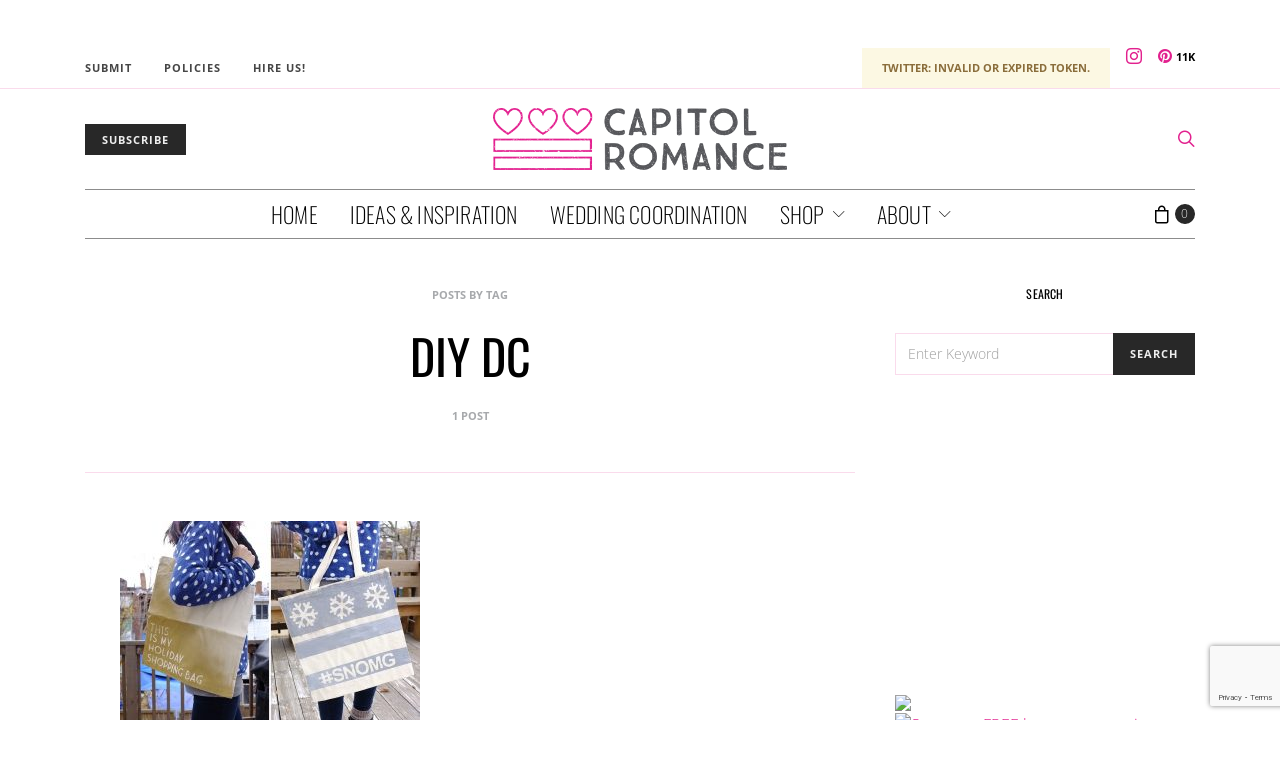

--- FILE ---
content_type: text/html; charset=utf-8
request_url: https://www.google.com/recaptcha/api2/anchor?ar=1&k=6LdffH0bAAAAAKsENioBiOP4pbcYthojCI1MRG7-&co=aHR0cHM6Ly93d3cuY2FwaXRvbHJvbWFuY2UuY29tOjQ0Mw..&hl=en&v=PoyoqOPhxBO7pBk68S4YbpHZ&size=invisible&anchor-ms=20000&execute-ms=30000&cb=hr2n1xe119nw
body_size: 48821
content:
<!DOCTYPE HTML><html dir="ltr" lang="en"><head><meta http-equiv="Content-Type" content="text/html; charset=UTF-8">
<meta http-equiv="X-UA-Compatible" content="IE=edge">
<title>reCAPTCHA</title>
<style type="text/css">
/* cyrillic-ext */
@font-face {
  font-family: 'Roboto';
  font-style: normal;
  font-weight: 400;
  font-stretch: 100%;
  src: url(//fonts.gstatic.com/s/roboto/v48/KFO7CnqEu92Fr1ME7kSn66aGLdTylUAMa3GUBHMdazTgWw.woff2) format('woff2');
  unicode-range: U+0460-052F, U+1C80-1C8A, U+20B4, U+2DE0-2DFF, U+A640-A69F, U+FE2E-FE2F;
}
/* cyrillic */
@font-face {
  font-family: 'Roboto';
  font-style: normal;
  font-weight: 400;
  font-stretch: 100%;
  src: url(//fonts.gstatic.com/s/roboto/v48/KFO7CnqEu92Fr1ME7kSn66aGLdTylUAMa3iUBHMdazTgWw.woff2) format('woff2');
  unicode-range: U+0301, U+0400-045F, U+0490-0491, U+04B0-04B1, U+2116;
}
/* greek-ext */
@font-face {
  font-family: 'Roboto';
  font-style: normal;
  font-weight: 400;
  font-stretch: 100%;
  src: url(//fonts.gstatic.com/s/roboto/v48/KFO7CnqEu92Fr1ME7kSn66aGLdTylUAMa3CUBHMdazTgWw.woff2) format('woff2');
  unicode-range: U+1F00-1FFF;
}
/* greek */
@font-face {
  font-family: 'Roboto';
  font-style: normal;
  font-weight: 400;
  font-stretch: 100%;
  src: url(//fonts.gstatic.com/s/roboto/v48/KFO7CnqEu92Fr1ME7kSn66aGLdTylUAMa3-UBHMdazTgWw.woff2) format('woff2');
  unicode-range: U+0370-0377, U+037A-037F, U+0384-038A, U+038C, U+038E-03A1, U+03A3-03FF;
}
/* math */
@font-face {
  font-family: 'Roboto';
  font-style: normal;
  font-weight: 400;
  font-stretch: 100%;
  src: url(//fonts.gstatic.com/s/roboto/v48/KFO7CnqEu92Fr1ME7kSn66aGLdTylUAMawCUBHMdazTgWw.woff2) format('woff2');
  unicode-range: U+0302-0303, U+0305, U+0307-0308, U+0310, U+0312, U+0315, U+031A, U+0326-0327, U+032C, U+032F-0330, U+0332-0333, U+0338, U+033A, U+0346, U+034D, U+0391-03A1, U+03A3-03A9, U+03B1-03C9, U+03D1, U+03D5-03D6, U+03F0-03F1, U+03F4-03F5, U+2016-2017, U+2034-2038, U+203C, U+2040, U+2043, U+2047, U+2050, U+2057, U+205F, U+2070-2071, U+2074-208E, U+2090-209C, U+20D0-20DC, U+20E1, U+20E5-20EF, U+2100-2112, U+2114-2115, U+2117-2121, U+2123-214F, U+2190, U+2192, U+2194-21AE, U+21B0-21E5, U+21F1-21F2, U+21F4-2211, U+2213-2214, U+2216-22FF, U+2308-230B, U+2310, U+2319, U+231C-2321, U+2336-237A, U+237C, U+2395, U+239B-23B7, U+23D0, U+23DC-23E1, U+2474-2475, U+25AF, U+25B3, U+25B7, U+25BD, U+25C1, U+25CA, U+25CC, U+25FB, U+266D-266F, U+27C0-27FF, U+2900-2AFF, U+2B0E-2B11, U+2B30-2B4C, U+2BFE, U+3030, U+FF5B, U+FF5D, U+1D400-1D7FF, U+1EE00-1EEFF;
}
/* symbols */
@font-face {
  font-family: 'Roboto';
  font-style: normal;
  font-weight: 400;
  font-stretch: 100%;
  src: url(//fonts.gstatic.com/s/roboto/v48/KFO7CnqEu92Fr1ME7kSn66aGLdTylUAMaxKUBHMdazTgWw.woff2) format('woff2');
  unicode-range: U+0001-000C, U+000E-001F, U+007F-009F, U+20DD-20E0, U+20E2-20E4, U+2150-218F, U+2190, U+2192, U+2194-2199, U+21AF, U+21E6-21F0, U+21F3, U+2218-2219, U+2299, U+22C4-22C6, U+2300-243F, U+2440-244A, U+2460-24FF, U+25A0-27BF, U+2800-28FF, U+2921-2922, U+2981, U+29BF, U+29EB, U+2B00-2BFF, U+4DC0-4DFF, U+FFF9-FFFB, U+10140-1018E, U+10190-1019C, U+101A0, U+101D0-101FD, U+102E0-102FB, U+10E60-10E7E, U+1D2C0-1D2D3, U+1D2E0-1D37F, U+1F000-1F0FF, U+1F100-1F1AD, U+1F1E6-1F1FF, U+1F30D-1F30F, U+1F315, U+1F31C, U+1F31E, U+1F320-1F32C, U+1F336, U+1F378, U+1F37D, U+1F382, U+1F393-1F39F, U+1F3A7-1F3A8, U+1F3AC-1F3AF, U+1F3C2, U+1F3C4-1F3C6, U+1F3CA-1F3CE, U+1F3D4-1F3E0, U+1F3ED, U+1F3F1-1F3F3, U+1F3F5-1F3F7, U+1F408, U+1F415, U+1F41F, U+1F426, U+1F43F, U+1F441-1F442, U+1F444, U+1F446-1F449, U+1F44C-1F44E, U+1F453, U+1F46A, U+1F47D, U+1F4A3, U+1F4B0, U+1F4B3, U+1F4B9, U+1F4BB, U+1F4BF, U+1F4C8-1F4CB, U+1F4D6, U+1F4DA, U+1F4DF, U+1F4E3-1F4E6, U+1F4EA-1F4ED, U+1F4F7, U+1F4F9-1F4FB, U+1F4FD-1F4FE, U+1F503, U+1F507-1F50B, U+1F50D, U+1F512-1F513, U+1F53E-1F54A, U+1F54F-1F5FA, U+1F610, U+1F650-1F67F, U+1F687, U+1F68D, U+1F691, U+1F694, U+1F698, U+1F6AD, U+1F6B2, U+1F6B9-1F6BA, U+1F6BC, U+1F6C6-1F6CF, U+1F6D3-1F6D7, U+1F6E0-1F6EA, U+1F6F0-1F6F3, U+1F6F7-1F6FC, U+1F700-1F7FF, U+1F800-1F80B, U+1F810-1F847, U+1F850-1F859, U+1F860-1F887, U+1F890-1F8AD, U+1F8B0-1F8BB, U+1F8C0-1F8C1, U+1F900-1F90B, U+1F93B, U+1F946, U+1F984, U+1F996, U+1F9E9, U+1FA00-1FA6F, U+1FA70-1FA7C, U+1FA80-1FA89, U+1FA8F-1FAC6, U+1FACE-1FADC, U+1FADF-1FAE9, U+1FAF0-1FAF8, U+1FB00-1FBFF;
}
/* vietnamese */
@font-face {
  font-family: 'Roboto';
  font-style: normal;
  font-weight: 400;
  font-stretch: 100%;
  src: url(//fonts.gstatic.com/s/roboto/v48/KFO7CnqEu92Fr1ME7kSn66aGLdTylUAMa3OUBHMdazTgWw.woff2) format('woff2');
  unicode-range: U+0102-0103, U+0110-0111, U+0128-0129, U+0168-0169, U+01A0-01A1, U+01AF-01B0, U+0300-0301, U+0303-0304, U+0308-0309, U+0323, U+0329, U+1EA0-1EF9, U+20AB;
}
/* latin-ext */
@font-face {
  font-family: 'Roboto';
  font-style: normal;
  font-weight: 400;
  font-stretch: 100%;
  src: url(//fonts.gstatic.com/s/roboto/v48/KFO7CnqEu92Fr1ME7kSn66aGLdTylUAMa3KUBHMdazTgWw.woff2) format('woff2');
  unicode-range: U+0100-02BA, U+02BD-02C5, U+02C7-02CC, U+02CE-02D7, U+02DD-02FF, U+0304, U+0308, U+0329, U+1D00-1DBF, U+1E00-1E9F, U+1EF2-1EFF, U+2020, U+20A0-20AB, U+20AD-20C0, U+2113, U+2C60-2C7F, U+A720-A7FF;
}
/* latin */
@font-face {
  font-family: 'Roboto';
  font-style: normal;
  font-weight: 400;
  font-stretch: 100%;
  src: url(//fonts.gstatic.com/s/roboto/v48/KFO7CnqEu92Fr1ME7kSn66aGLdTylUAMa3yUBHMdazQ.woff2) format('woff2');
  unicode-range: U+0000-00FF, U+0131, U+0152-0153, U+02BB-02BC, U+02C6, U+02DA, U+02DC, U+0304, U+0308, U+0329, U+2000-206F, U+20AC, U+2122, U+2191, U+2193, U+2212, U+2215, U+FEFF, U+FFFD;
}
/* cyrillic-ext */
@font-face {
  font-family: 'Roboto';
  font-style: normal;
  font-weight: 500;
  font-stretch: 100%;
  src: url(//fonts.gstatic.com/s/roboto/v48/KFO7CnqEu92Fr1ME7kSn66aGLdTylUAMa3GUBHMdazTgWw.woff2) format('woff2');
  unicode-range: U+0460-052F, U+1C80-1C8A, U+20B4, U+2DE0-2DFF, U+A640-A69F, U+FE2E-FE2F;
}
/* cyrillic */
@font-face {
  font-family: 'Roboto';
  font-style: normal;
  font-weight: 500;
  font-stretch: 100%;
  src: url(//fonts.gstatic.com/s/roboto/v48/KFO7CnqEu92Fr1ME7kSn66aGLdTylUAMa3iUBHMdazTgWw.woff2) format('woff2');
  unicode-range: U+0301, U+0400-045F, U+0490-0491, U+04B0-04B1, U+2116;
}
/* greek-ext */
@font-face {
  font-family: 'Roboto';
  font-style: normal;
  font-weight: 500;
  font-stretch: 100%;
  src: url(//fonts.gstatic.com/s/roboto/v48/KFO7CnqEu92Fr1ME7kSn66aGLdTylUAMa3CUBHMdazTgWw.woff2) format('woff2');
  unicode-range: U+1F00-1FFF;
}
/* greek */
@font-face {
  font-family: 'Roboto';
  font-style: normal;
  font-weight: 500;
  font-stretch: 100%;
  src: url(//fonts.gstatic.com/s/roboto/v48/KFO7CnqEu92Fr1ME7kSn66aGLdTylUAMa3-UBHMdazTgWw.woff2) format('woff2');
  unicode-range: U+0370-0377, U+037A-037F, U+0384-038A, U+038C, U+038E-03A1, U+03A3-03FF;
}
/* math */
@font-face {
  font-family: 'Roboto';
  font-style: normal;
  font-weight: 500;
  font-stretch: 100%;
  src: url(//fonts.gstatic.com/s/roboto/v48/KFO7CnqEu92Fr1ME7kSn66aGLdTylUAMawCUBHMdazTgWw.woff2) format('woff2');
  unicode-range: U+0302-0303, U+0305, U+0307-0308, U+0310, U+0312, U+0315, U+031A, U+0326-0327, U+032C, U+032F-0330, U+0332-0333, U+0338, U+033A, U+0346, U+034D, U+0391-03A1, U+03A3-03A9, U+03B1-03C9, U+03D1, U+03D5-03D6, U+03F0-03F1, U+03F4-03F5, U+2016-2017, U+2034-2038, U+203C, U+2040, U+2043, U+2047, U+2050, U+2057, U+205F, U+2070-2071, U+2074-208E, U+2090-209C, U+20D0-20DC, U+20E1, U+20E5-20EF, U+2100-2112, U+2114-2115, U+2117-2121, U+2123-214F, U+2190, U+2192, U+2194-21AE, U+21B0-21E5, U+21F1-21F2, U+21F4-2211, U+2213-2214, U+2216-22FF, U+2308-230B, U+2310, U+2319, U+231C-2321, U+2336-237A, U+237C, U+2395, U+239B-23B7, U+23D0, U+23DC-23E1, U+2474-2475, U+25AF, U+25B3, U+25B7, U+25BD, U+25C1, U+25CA, U+25CC, U+25FB, U+266D-266F, U+27C0-27FF, U+2900-2AFF, U+2B0E-2B11, U+2B30-2B4C, U+2BFE, U+3030, U+FF5B, U+FF5D, U+1D400-1D7FF, U+1EE00-1EEFF;
}
/* symbols */
@font-face {
  font-family: 'Roboto';
  font-style: normal;
  font-weight: 500;
  font-stretch: 100%;
  src: url(//fonts.gstatic.com/s/roboto/v48/KFO7CnqEu92Fr1ME7kSn66aGLdTylUAMaxKUBHMdazTgWw.woff2) format('woff2');
  unicode-range: U+0001-000C, U+000E-001F, U+007F-009F, U+20DD-20E0, U+20E2-20E4, U+2150-218F, U+2190, U+2192, U+2194-2199, U+21AF, U+21E6-21F0, U+21F3, U+2218-2219, U+2299, U+22C4-22C6, U+2300-243F, U+2440-244A, U+2460-24FF, U+25A0-27BF, U+2800-28FF, U+2921-2922, U+2981, U+29BF, U+29EB, U+2B00-2BFF, U+4DC0-4DFF, U+FFF9-FFFB, U+10140-1018E, U+10190-1019C, U+101A0, U+101D0-101FD, U+102E0-102FB, U+10E60-10E7E, U+1D2C0-1D2D3, U+1D2E0-1D37F, U+1F000-1F0FF, U+1F100-1F1AD, U+1F1E6-1F1FF, U+1F30D-1F30F, U+1F315, U+1F31C, U+1F31E, U+1F320-1F32C, U+1F336, U+1F378, U+1F37D, U+1F382, U+1F393-1F39F, U+1F3A7-1F3A8, U+1F3AC-1F3AF, U+1F3C2, U+1F3C4-1F3C6, U+1F3CA-1F3CE, U+1F3D4-1F3E0, U+1F3ED, U+1F3F1-1F3F3, U+1F3F5-1F3F7, U+1F408, U+1F415, U+1F41F, U+1F426, U+1F43F, U+1F441-1F442, U+1F444, U+1F446-1F449, U+1F44C-1F44E, U+1F453, U+1F46A, U+1F47D, U+1F4A3, U+1F4B0, U+1F4B3, U+1F4B9, U+1F4BB, U+1F4BF, U+1F4C8-1F4CB, U+1F4D6, U+1F4DA, U+1F4DF, U+1F4E3-1F4E6, U+1F4EA-1F4ED, U+1F4F7, U+1F4F9-1F4FB, U+1F4FD-1F4FE, U+1F503, U+1F507-1F50B, U+1F50D, U+1F512-1F513, U+1F53E-1F54A, U+1F54F-1F5FA, U+1F610, U+1F650-1F67F, U+1F687, U+1F68D, U+1F691, U+1F694, U+1F698, U+1F6AD, U+1F6B2, U+1F6B9-1F6BA, U+1F6BC, U+1F6C6-1F6CF, U+1F6D3-1F6D7, U+1F6E0-1F6EA, U+1F6F0-1F6F3, U+1F6F7-1F6FC, U+1F700-1F7FF, U+1F800-1F80B, U+1F810-1F847, U+1F850-1F859, U+1F860-1F887, U+1F890-1F8AD, U+1F8B0-1F8BB, U+1F8C0-1F8C1, U+1F900-1F90B, U+1F93B, U+1F946, U+1F984, U+1F996, U+1F9E9, U+1FA00-1FA6F, U+1FA70-1FA7C, U+1FA80-1FA89, U+1FA8F-1FAC6, U+1FACE-1FADC, U+1FADF-1FAE9, U+1FAF0-1FAF8, U+1FB00-1FBFF;
}
/* vietnamese */
@font-face {
  font-family: 'Roboto';
  font-style: normal;
  font-weight: 500;
  font-stretch: 100%;
  src: url(//fonts.gstatic.com/s/roboto/v48/KFO7CnqEu92Fr1ME7kSn66aGLdTylUAMa3OUBHMdazTgWw.woff2) format('woff2');
  unicode-range: U+0102-0103, U+0110-0111, U+0128-0129, U+0168-0169, U+01A0-01A1, U+01AF-01B0, U+0300-0301, U+0303-0304, U+0308-0309, U+0323, U+0329, U+1EA0-1EF9, U+20AB;
}
/* latin-ext */
@font-face {
  font-family: 'Roboto';
  font-style: normal;
  font-weight: 500;
  font-stretch: 100%;
  src: url(//fonts.gstatic.com/s/roboto/v48/KFO7CnqEu92Fr1ME7kSn66aGLdTylUAMa3KUBHMdazTgWw.woff2) format('woff2');
  unicode-range: U+0100-02BA, U+02BD-02C5, U+02C7-02CC, U+02CE-02D7, U+02DD-02FF, U+0304, U+0308, U+0329, U+1D00-1DBF, U+1E00-1E9F, U+1EF2-1EFF, U+2020, U+20A0-20AB, U+20AD-20C0, U+2113, U+2C60-2C7F, U+A720-A7FF;
}
/* latin */
@font-face {
  font-family: 'Roboto';
  font-style: normal;
  font-weight: 500;
  font-stretch: 100%;
  src: url(//fonts.gstatic.com/s/roboto/v48/KFO7CnqEu92Fr1ME7kSn66aGLdTylUAMa3yUBHMdazQ.woff2) format('woff2');
  unicode-range: U+0000-00FF, U+0131, U+0152-0153, U+02BB-02BC, U+02C6, U+02DA, U+02DC, U+0304, U+0308, U+0329, U+2000-206F, U+20AC, U+2122, U+2191, U+2193, U+2212, U+2215, U+FEFF, U+FFFD;
}
/* cyrillic-ext */
@font-face {
  font-family: 'Roboto';
  font-style: normal;
  font-weight: 900;
  font-stretch: 100%;
  src: url(//fonts.gstatic.com/s/roboto/v48/KFO7CnqEu92Fr1ME7kSn66aGLdTylUAMa3GUBHMdazTgWw.woff2) format('woff2');
  unicode-range: U+0460-052F, U+1C80-1C8A, U+20B4, U+2DE0-2DFF, U+A640-A69F, U+FE2E-FE2F;
}
/* cyrillic */
@font-face {
  font-family: 'Roboto';
  font-style: normal;
  font-weight: 900;
  font-stretch: 100%;
  src: url(//fonts.gstatic.com/s/roboto/v48/KFO7CnqEu92Fr1ME7kSn66aGLdTylUAMa3iUBHMdazTgWw.woff2) format('woff2');
  unicode-range: U+0301, U+0400-045F, U+0490-0491, U+04B0-04B1, U+2116;
}
/* greek-ext */
@font-face {
  font-family: 'Roboto';
  font-style: normal;
  font-weight: 900;
  font-stretch: 100%;
  src: url(//fonts.gstatic.com/s/roboto/v48/KFO7CnqEu92Fr1ME7kSn66aGLdTylUAMa3CUBHMdazTgWw.woff2) format('woff2');
  unicode-range: U+1F00-1FFF;
}
/* greek */
@font-face {
  font-family: 'Roboto';
  font-style: normal;
  font-weight: 900;
  font-stretch: 100%;
  src: url(//fonts.gstatic.com/s/roboto/v48/KFO7CnqEu92Fr1ME7kSn66aGLdTylUAMa3-UBHMdazTgWw.woff2) format('woff2');
  unicode-range: U+0370-0377, U+037A-037F, U+0384-038A, U+038C, U+038E-03A1, U+03A3-03FF;
}
/* math */
@font-face {
  font-family: 'Roboto';
  font-style: normal;
  font-weight: 900;
  font-stretch: 100%;
  src: url(//fonts.gstatic.com/s/roboto/v48/KFO7CnqEu92Fr1ME7kSn66aGLdTylUAMawCUBHMdazTgWw.woff2) format('woff2');
  unicode-range: U+0302-0303, U+0305, U+0307-0308, U+0310, U+0312, U+0315, U+031A, U+0326-0327, U+032C, U+032F-0330, U+0332-0333, U+0338, U+033A, U+0346, U+034D, U+0391-03A1, U+03A3-03A9, U+03B1-03C9, U+03D1, U+03D5-03D6, U+03F0-03F1, U+03F4-03F5, U+2016-2017, U+2034-2038, U+203C, U+2040, U+2043, U+2047, U+2050, U+2057, U+205F, U+2070-2071, U+2074-208E, U+2090-209C, U+20D0-20DC, U+20E1, U+20E5-20EF, U+2100-2112, U+2114-2115, U+2117-2121, U+2123-214F, U+2190, U+2192, U+2194-21AE, U+21B0-21E5, U+21F1-21F2, U+21F4-2211, U+2213-2214, U+2216-22FF, U+2308-230B, U+2310, U+2319, U+231C-2321, U+2336-237A, U+237C, U+2395, U+239B-23B7, U+23D0, U+23DC-23E1, U+2474-2475, U+25AF, U+25B3, U+25B7, U+25BD, U+25C1, U+25CA, U+25CC, U+25FB, U+266D-266F, U+27C0-27FF, U+2900-2AFF, U+2B0E-2B11, U+2B30-2B4C, U+2BFE, U+3030, U+FF5B, U+FF5D, U+1D400-1D7FF, U+1EE00-1EEFF;
}
/* symbols */
@font-face {
  font-family: 'Roboto';
  font-style: normal;
  font-weight: 900;
  font-stretch: 100%;
  src: url(//fonts.gstatic.com/s/roboto/v48/KFO7CnqEu92Fr1ME7kSn66aGLdTylUAMaxKUBHMdazTgWw.woff2) format('woff2');
  unicode-range: U+0001-000C, U+000E-001F, U+007F-009F, U+20DD-20E0, U+20E2-20E4, U+2150-218F, U+2190, U+2192, U+2194-2199, U+21AF, U+21E6-21F0, U+21F3, U+2218-2219, U+2299, U+22C4-22C6, U+2300-243F, U+2440-244A, U+2460-24FF, U+25A0-27BF, U+2800-28FF, U+2921-2922, U+2981, U+29BF, U+29EB, U+2B00-2BFF, U+4DC0-4DFF, U+FFF9-FFFB, U+10140-1018E, U+10190-1019C, U+101A0, U+101D0-101FD, U+102E0-102FB, U+10E60-10E7E, U+1D2C0-1D2D3, U+1D2E0-1D37F, U+1F000-1F0FF, U+1F100-1F1AD, U+1F1E6-1F1FF, U+1F30D-1F30F, U+1F315, U+1F31C, U+1F31E, U+1F320-1F32C, U+1F336, U+1F378, U+1F37D, U+1F382, U+1F393-1F39F, U+1F3A7-1F3A8, U+1F3AC-1F3AF, U+1F3C2, U+1F3C4-1F3C6, U+1F3CA-1F3CE, U+1F3D4-1F3E0, U+1F3ED, U+1F3F1-1F3F3, U+1F3F5-1F3F7, U+1F408, U+1F415, U+1F41F, U+1F426, U+1F43F, U+1F441-1F442, U+1F444, U+1F446-1F449, U+1F44C-1F44E, U+1F453, U+1F46A, U+1F47D, U+1F4A3, U+1F4B0, U+1F4B3, U+1F4B9, U+1F4BB, U+1F4BF, U+1F4C8-1F4CB, U+1F4D6, U+1F4DA, U+1F4DF, U+1F4E3-1F4E6, U+1F4EA-1F4ED, U+1F4F7, U+1F4F9-1F4FB, U+1F4FD-1F4FE, U+1F503, U+1F507-1F50B, U+1F50D, U+1F512-1F513, U+1F53E-1F54A, U+1F54F-1F5FA, U+1F610, U+1F650-1F67F, U+1F687, U+1F68D, U+1F691, U+1F694, U+1F698, U+1F6AD, U+1F6B2, U+1F6B9-1F6BA, U+1F6BC, U+1F6C6-1F6CF, U+1F6D3-1F6D7, U+1F6E0-1F6EA, U+1F6F0-1F6F3, U+1F6F7-1F6FC, U+1F700-1F7FF, U+1F800-1F80B, U+1F810-1F847, U+1F850-1F859, U+1F860-1F887, U+1F890-1F8AD, U+1F8B0-1F8BB, U+1F8C0-1F8C1, U+1F900-1F90B, U+1F93B, U+1F946, U+1F984, U+1F996, U+1F9E9, U+1FA00-1FA6F, U+1FA70-1FA7C, U+1FA80-1FA89, U+1FA8F-1FAC6, U+1FACE-1FADC, U+1FADF-1FAE9, U+1FAF0-1FAF8, U+1FB00-1FBFF;
}
/* vietnamese */
@font-face {
  font-family: 'Roboto';
  font-style: normal;
  font-weight: 900;
  font-stretch: 100%;
  src: url(//fonts.gstatic.com/s/roboto/v48/KFO7CnqEu92Fr1ME7kSn66aGLdTylUAMa3OUBHMdazTgWw.woff2) format('woff2');
  unicode-range: U+0102-0103, U+0110-0111, U+0128-0129, U+0168-0169, U+01A0-01A1, U+01AF-01B0, U+0300-0301, U+0303-0304, U+0308-0309, U+0323, U+0329, U+1EA0-1EF9, U+20AB;
}
/* latin-ext */
@font-face {
  font-family: 'Roboto';
  font-style: normal;
  font-weight: 900;
  font-stretch: 100%;
  src: url(//fonts.gstatic.com/s/roboto/v48/KFO7CnqEu92Fr1ME7kSn66aGLdTylUAMa3KUBHMdazTgWw.woff2) format('woff2');
  unicode-range: U+0100-02BA, U+02BD-02C5, U+02C7-02CC, U+02CE-02D7, U+02DD-02FF, U+0304, U+0308, U+0329, U+1D00-1DBF, U+1E00-1E9F, U+1EF2-1EFF, U+2020, U+20A0-20AB, U+20AD-20C0, U+2113, U+2C60-2C7F, U+A720-A7FF;
}
/* latin */
@font-face {
  font-family: 'Roboto';
  font-style: normal;
  font-weight: 900;
  font-stretch: 100%;
  src: url(//fonts.gstatic.com/s/roboto/v48/KFO7CnqEu92Fr1ME7kSn66aGLdTylUAMa3yUBHMdazQ.woff2) format('woff2');
  unicode-range: U+0000-00FF, U+0131, U+0152-0153, U+02BB-02BC, U+02C6, U+02DA, U+02DC, U+0304, U+0308, U+0329, U+2000-206F, U+20AC, U+2122, U+2191, U+2193, U+2212, U+2215, U+FEFF, U+FFFD;
}

</style>
<link rel="stylesheet" type="text/css" href="https://www.gstatic.com/recaptcha/releases/PoyoqOPhxBO7pBk68S4YbpHZ/styles__ltr.css">
<script nonce="MvGHA5il7tFu5Vm1sv5gjQ" type="text/javascript">window['__recaptcha_api'] = 'https://www.google.com/recaptcha/api2/';</script>
<script type="text/javascript" src="https://www.gstatic.com/recaptcha/releases/PoyoqOPhxBO7pBk68S4YbpHZ/recaptcha__en.js" nonce="MvGHA5il7tFu5Vm1sv5gjQ">
      
    </script></head>
<body><div id="rc-anchor-alert" class="rc-anchor-alert"></div>
<input type="hidden" id="recaptcha-token" value="[base64]">
<script type="text/javascript" nonce="MvGHA5il7tFu5Vm1sv5gjQ">
      recaptcha.anchor.Main.init("[\x22ainput\x22,[\x22bgdata\x22,\x22\x22,\[base64]/[base64]/[base64]/ZyhXLGgpOnEoW04sMjEsbF0sVywwKSxoKSxmYWxzZSxmYWxzZSl9Y2F0Y2goayl7RygzNTgsVyk/[base64]/[base64]/[base64]/[base64]/[base64]/[base64]/[base64]/bmV3IEJbT10oRFswXSk6dz09Mj9uZXcgQltPXShEWzBdLERbMV0pOnc9PTM/bmV3IEJbT10oRFswXSxEWzFdLERbMl0pOnc9PTQ/[base64]/[base64]/[base64]/[base64]/[base64]\\u003d\x22,\[base64]\\u003d\x22,\x22fcKsYRvCo1BbwoTDgi/[base64]/DgcKGfE/[base64]/CksKbw7Zuw4h1w49MTm3DuXzDhsKHX8O2w5kEw7DDp07Dg8O7OHE5BMOKK8K8HHzCsMOPOhAfOsO3wo5OHHDDgklHwo8wa8K+Bl43w4/Dr3vDlsO1wrtCD8OZwpXCgmkCw79STsOxOhzCgFXDvV8VZTXCtMOAw7PDmj4ca0EqIcKHwrYrwqtMw4DDuHU7GSvCkhHDusKQWyLDj8O9wqYkw64lwpY+wqVSQMKVYHxDfMOGwpDCrWQhw4vDsMOmwpx+bcKZBsOjw5oBwp/[base64]/Dvh/DjFnCm1QMScOuw4M/wpNHwrJAWkfCusORfGchHcKPTG4ZwqATGlLCn8Kywr8uecOTwpAHwr/DmcK4w7wdw6PCpzbCm8OrwrMPw5zDisKcwp9owqEvYMKVZsKyPAV4woLDl8Oiw7zDh37DtjYEwrrDrU1hHMOLBm0bw7QLwrN/KRzDnHlUw5RUwpbCi8KTwrXCl2pWJsKZw4nCjsKpO8OCbsOSw4QYwoTCksO8fcKUbcOKUsK0WxLCkCdsw5bDssKQw4jDhGvCocKgw4phIFnDilYow4JRaH3Ct3jDmcOEcXZJf8K1GsK/[base64]/OCsNRFbCgcKofMKDwpwDw43CriFTwow5w4PCuMODF0lpNxQMw6bCrg3CtV3DrV3DrMOxQMOnw4LDjXHDoMKCVU/DjgJgwpUcX8Ktw67Cg8OXF8KFwqfCiMKcXEvCqmnDjSDCom3CsxwUwoVbGMOHRsK/w6gNfsKswpHCvMKgw7AOBFHDusOpH01JGsOmZsOmCgDChmrCuMOuw7AGLkPCnxdowqUbFcOIZU9swqLCvMOMLcKvwovCqwRFJ8KgRGs1bcKzehTCncKedV7Dl8KFwo1pb8KZw5HDjcO2OlsSYyHCmA0Ta8K5QBTCj8KTwp/DksOXMsKAw4VtKsK/ZsKAW08cARLDjwlcwr4nwpzDlsOTVcOcacOwBXxpcDXCuz1cwpXCp3HCqgJDXR4yw5B7UMOjw45TfR3Ci8OCOcK5TcOYOcKwR3pdeQLDvG/[base64]/DnX4edsOzM8K/w4vDssObwoHDtcK0wpUUX8OAwpLCs8K2XMKXw78qXcKVw53ChsO/[base64]/Tg7Dp3dIEWbCnxnCoFPCkR1IABzClsK4CCphw5rCpV3CucOhDcKuT0tPYMKcdcKcw6jDo2nCrcKHS8Opw6HCv8OSw6BsLwXCtsKpw44Mw4HCmMOXTMOYY8K+wrvDrcOewqsadcOobcK7UsOXwqMbw4QiRFlZfhnCksKTLE/DvcOSw7Ngw6/DnMOfSWfCu3ZSwrrCpCYDKlMFdMO4J8OfEkV6w4/DkH9lw7rCiAJiBsKqMCnDhsOew5U+woNRw4otwrbCvcOawrrDvV7DgxJdwqpedMOpdW/[base64]/YWADwp0bE8KuwojCuk9kMsKZfMK3ecKjJcO0KA7DtVrDjsKrWsKIJHpAw5RTIQvDo8KHwq1vfcOFb8Kbw5jCo1/[base64]/[base64]/[base64]/DlcOuIG5KfMKqfcOhbsOpw4M2wrDDocOoIsK/[base64]/[base64]/[base64]/DoMKNw4kTOh/CnMO/w6DCrCfDmcKpBsOVw6nDrsOJw4nDn8Khw6vDjiwdAEsmKcOdRATDgQLCtHUEAV4SdMO2wobDk8KfU8Ouw64tL8KHBMKvwpAIwpABTsKkw6sjwqTCqnosf3Mrw7vCnUPDv8KmFWXCvcKywpFmwpbCjTvCm0Mkw5QmFMOKwrkgwp0dLWzCk8Ozw7wowqPDgRHCh3FSIV/DrsK5Ky8EwrwMw7VabiTDgD3DuMK5w4okw7rDmWpgw7MGw5IeM3nDmsOZw4I8wqpLwrpIwooSw6FswrhHdzsbw5zCvxPDucKrwqDDjHE9A8KQw5zDqsK6EWtLG23DkcOAfSHDlcKodcOowrPDukInK8OmwosJJsK7w58AbcOQEsKhbEVLwofDt8OewpDCjWIPwqVqwr/[base64]/wpp6w5XCpcOcwqHDocKiCXHDoErCkm3DlUDCg8KKNirDsFQaeMO4w5gVP8OlfMOnwpEyw4LDjVHDsj0iw6TCrcOxw6ctAcKSFzoEJcOmFH7CrSTChMOyMiAcWMK5XycswohhTjLDkX0qEEnDosO/w6g+FlHCmVzDmlfDiiBkw69dw6nCh8KKwq3DqMKHw4XDk3HCksKuO0bDu8OYD8K5w5QdNMKKacOBw5gvw64WHhfDkzrDt1E4SMOXBHvCtQnDpm1Zbgt1wr0+w4tLw4Iow7zDpTXDq8Kdw7s9XcKhO1/CqjRUwqfDksO7T0ALb8OnOsO/Q2/DlsK6FS0ww4Q6IsKnSsKpP1w7GsO6w5fDogNyw7EFwp/ClWXCmTvClHoifnLDocOiwqXCqMKJSh3CnsOtbSFqLiMCwojCu8KKU8OyLC7CncK3KDcDACwEw6YQLcKrwp/CncKCwpZkXMOdMWANwo/CkiRAK8KmwqLCnEwlTylRw5DDh8ObdcO0w7TCuip0GsKdZE3DrE/Cim0Jw7EMP8OZW8O6w43CviDDpnlHC8KzwoBLbcK7w4TDqcKPwoZFCGIRwqzCl8OIbCx4SHvCoSgeKcOkXsKeAXMXw7zDoS3DmsK6N8ONZcK4N8O9VcKUD8OPwplNwrRPfx/CnxURa2HDnC7CvRZQw5YuUSVtXDAPOxDCgMKua8OVDMKuw5LDpSnCgTrCr8OmwpfDt2Now4nCgMOiw7olJcKFSsOAwrTCuhDDtA/DnykXZ8KpMw/DpwppL8Kzw7NAw6dWf8KWSBkWw6/CsgNFYRgdw7/DhMK7CjPDjMOzw5/[base64]/Cgl0wQsOxLMOYw4tGXR4kwoswflbDmgfDkMO3w7jClsK4w7cBw4twwolZL8O+w7V0wojDksOew5dBw5LDo8KRQ8OyaMKnJsOULDsDwosGw51XB8Odw5R7TFjDscOgM8ONVBTCp8K/wovDqjvDrsKvw6ADw4lmwroDwoXCjSMkMMKEVEdjCMKxw791QSkFwoLDmiDCiTlsw4HDmkvDq03CuEt7wqY4wqzCo3RqLUTDlDHDgsKSw5dOwqBjGcKzwpfDql/[base64]/w4QSwpUhwqnCkXgvLcOlw6kEVsORw47DnUgXw63DlnrCk8OWZ1jCmMOqTHIww592w55Gw7AZfMK3UMORHXPCl8K8H8KOVwMxeMORw7U8w6R5bMOHSUJqwqvCs25xH8OoPQjDpGrDv8Oew4TCj2BrWsK3J8KSHQ/[base64]/Cv8KmO8K/w59owprCqGxVJCsIwrbCg1TDhsKMw5fCkHcAwpkww79IQsOMwo3CtsO+GMKkwo1Sw55Qw7g3Y2d7Ag3CvkzDuXDDqsO3MMKXGCQsw5RoKsODSRNXw4bDh8KcSkLDrcKRA3NzFcKXRcOIaVfDhnw+w75DCi7DsTwGO0DCgMKQT8Orw5LDnwg1w4MtwoIJwr/Co2ADwqLDtsK8w5siwqvDhcKlw5oSeMOMwrrDuBddQMKBNsOrLSg9w5pWcRHDmsKUYsK8wrkzVsKKH1vDkFLDr8Kawr/CmMKiwpdTOsKwf8KVwoDDjMKww5hMw7PDpB7CgcKywoEPES1vZk0SwrPCmsOacsOIcMKHAx7Cu33CkMKww64uwr8mF8KodS57wrrCk8KVamgafCPCj8K3FXjDmUh2Y8O7P8KIfwQAwrnDjMOFw6jDmTkfesOfw7/CmcK1w7kkwo9sw6Fdw6LDi8OoXMK/I8O3w69Lwpg2AMKZEUQWwonCqzMWw5PCqxI5w6zDk1DCvQo3w7DCkcKiwphbO3DDicOIwoopD8O1Y8Ksw6UJMMOkM08tcGrDnsKdR8KAPcO5LC8DbsO9PMK0E0hBdi7Ct8OZw7w/HcO3QAxLGkIow4rClcOBbGjDnC/CqQ/[base64]/DoDNHwrJfwp5LYXQiwo7Cj8OvfcOIT8KTUsKtdl0pwop9w4nDkVnDk3vChWonIcKowqF2VMOIwo5rw6TDoX/[base64]/wrTDsxlAIDXDqMO5b1Q+ZzR0wrDDiVxCIHYnwrtxNsKFwrIYVMKvw5sHw4IoR8O0wozDuCUtwpjDr0vCpcORaCPDhsKeesOub8Knwp/DhcKsEn9Ow7rDixNSOcKXw6gRUzjDgwtcw6pnBkhnw5LCuG19wonDj8OfUMKow73CuyrDoXM8w5/Di39XTDtTM3TDphxdIsO8fj3DlsOewpNKWHJnwrs5w702FErDt8KCeF0XJ3c3w5bCrMOiEHfCt0PDuz4RFMOiWMOqwrgxwr3Cg8OWw5nCgsKFw5o1H8OpwqlmHMK4w4XCh2rCscOWwrLCvH8Ww63Ch0jCuCvCg8OURifDqzZHw6/ChBNiw4DDpsKfw4fDlizCoMOrw4hDwoPDjmnCvsKnBwImwp/DoC7DuMK2V8KmS8OLbjnCm1FhdsK3aMOJHhPCmsOiw6FsIlbCtEdsbcKGw6jDmMK7I8OjJcOED8K+wrrCsVLCoxTDl8KoK8O7woxrw4DDvS5BLkbDnxPDo1tJRQhTw4bDpnTCmsOIFzzCtsKZaMK3QsKCVHvCjcK3wrvDr8KIOz/[base64]/ChmBuwpsCwqoAw5LCv8K9wqlRwpTDsnA5UlI/wpsXw4bDtxnClklkw7/CkDNxJ3rDvXV+woTCpynCn8OFd3h+O8ODw7TCh8KRw5cpE8KGw4PCuzvCsSXDj0Ifw511T349w45TwoIuw7YOEsKfRT/[base64]/MMKKwoHClMOHQ3rCuEUdw6Qhw6/CocOdElzDssO6NHLCtMKwwrDCiMOfw7DDosKTeMOiEHXDqcKUN8KRwoYSbD/DucKzw4g4Z8OqwpzDlzchfMOMQsK4wofCgMKdPjHCjcKLQcK8w6PDlVLClR7DscOIIAsWwr3Cq8OKZj9Lw6RGwq92KsOjw7EVHMKtwrXDlRnCvxcFRsKMw47ClwF0wrzCkwdcwpdSw7Uzw7J/L1zDkxDCgHvDh8OFR8OzEMKaw6PCsMKpwpcYwqLDg8KaGcOww6hCw594bygfCEdmwrHCnMOfJ1zDtcObT8K+B8OfAzXCpcKyw4HDi1Fvbj/DjMOJesOWwqJ7RBbCshk9w4TCpmvCiUHDncKJVsOWUwHDgBPCtE7DkMOFw4zDssO6wpDDhHovwoTDlsOGBcOuw6kKbcK/a8Oowr4DBsOOw7s/JsOfw7jCsQdXPDLCiMK1ZTV2wrBnw7LCo8OiYMOMwrYEw6rCq8KPVH8DUMOEDsOAwqLDqkTCiMKGwrfCpMOtGcKFwoTDmsKbSS/[base64]/[base64]/eCLCj8OwwqbDmkIOw5rDhFnDgsOAw6LCtTrDtHzDmsKgw51OKcO0MsKPw7xJe1jCvEkIaMKvwq8Pw7nClCbDmVPCvMOiwo3DhBfCjMKpw5vCtMKERXYQE8Klwp7DqMOxYE3ChSrDpsKXBEnCpcKuCcOvwrHDkyDDscOsw4jDoAolw6Epw4PCosOewq/Ck1ddUjTDtmDDtcKxL8KLJS5IOQ8US8KzwpJ3wobCmGMDw6d6wp9lHmFXw593PCvCnT/Dmz9FwpkLw6HCgMKLW8K4XRQew6XCu8OOOF9jwqonwqtWJirCrMOrwp82HMOJw4PDimdFGcOjw6vDs0V4wopXIcO3dk7CilbCvcOCw4NTw67Cj8KpwqrDosK6KVXCk8KYwr4aHsO/[base64]/[base64]/DgGkWwqlSKMOTw6nDpMOywqPDskMVw5t1w73Do8KWNEAFwqbDsMOVw4fCuyjCkMO9AzR/wodfaA9Rw6XDuA4Qw4pDw5EIeMKqah4Xwp1XDcO4w4wIEMKLwp/DpsOSwpEUw5zCl8OHb8Kyw6/DlsOEFcO3SsK3w7oYwobDhzxNNFTCkgkwFQPDpMOFwq3DhsOrwqrCtcOvwqPDuH5Ow7nDh8KJw5jCtB1wMsKJaBwbeALDoi7DjGHCosKvSsOROB4cJMOQw5sVccKrL8KvwpIgGsKJwrbDsMK8w6ICTHY+UnE/wrPDojQDAcKofUnDh8OqbHrDrnLCscOAw7pww7nDqsOpwoVbdMKiw4k2wpfCt07DtsOVwqwzWsOCJz7DhcOPRi1lwrwPZU3Dj8ORw5zCi8OcwqUaXMO7GB8vw5oDwpoww4DCiEhdKsOyw7TDlsOlw6rCtcKswo/DtyMIwqTCpcOzw59ULMOqwqBRw5DDhHvCtMKgwq7DtWNgw5dmw7rCpSzCrcO/[base64]/B8KnwogLd8OdDQxJwrVYwqHDhz/Don9sciTCr0bDmQthw5Anwo/DkHA5w7PDpcKCw747AXLCvWPDk8OocFvDssOSw7cxF8KawrDDuBIFw4Uqw6DChcOww6ojw6UQfGHClCsDw4J9wrTCicOIBXzCpVsaORjCpsOtwp41w7rCnwXChsOyw7PCmcOaPFIow7F/w78kPMK+W8Kvw77DvsOGwrjClsO0w6AcVmDCqmFsCG9Fw7tUG8KHw6dzwpdOwonDkMKvbsOdJA3CiFjCmkPCv8OHQmISw4zChMOYVkrDlF8fwqrCmsKPw5LDkQo/[base64]/CqsOnw6DCrcKWFcKSw40UKsKGIRkBFkjCoMOTw4IUwoYfw7F1YMOvwofDqAxDwrkSZW1RwqVBwqISH8KHccOjw4DCq8OBw69xw4DChsOUwpbCrcObCBXDjxvDpD4NcnJeFV7Dv8OhYcKZYMKuDMOnLcOBa8O1DcORw7fDhUUFEMKcSklWw6TDnTfChsO2wr/CkBTDiTUfw6ARwoLDp0cpwrjCkMKpwq/[base64]/w7oSZwPDksOqw7rDksK5Fg1Qw4BfNsKIw6YMwpNkXcO9w6vCphZjwp4Xwq7DpjNyw55twpDDkxvDuX7CmsOww47Cn8KTB8OXwqjDmHEkwpIxwrt/wp9vOsOBw4ZoO0l+KwHDlUHCmcKFw6DCiQDDh8OMAXHDk8KXw6bCpMOxw5zChsKpwqYcwrg0wrUUehRXwoUuwrcOwr7CphLCoHtVGCtrwoHDiTJzw67DmcO/w47DmAQ/[base64]/DkMKdwoEgeMOBw6fCuMKMw4laXwpaNMK8w5VIw5lCFwcGHXbCmMKAEXfDpMO7woZfCDDDhcOvwq3CvkjCjwfDkcKjaWjDtzAFNFHDp8OwwrTCjMKJQ8O6F2dWwpo8w73CrMK0w67DmQMufHNCKw5tw61KwokXw7gLX8OOwqZJwrpswrDCi8OFWMK6DCp9ZRLDlMO/w6tJCcKRwogyWsKowp9jAsOXJsOjaMORKsOkwqfDpwLCvcKTfEVAfMOrw6hmwqTCvWRnXcKHwphEOgHCr2A7MzwzGinDj8Kdwr/DlTnCvcOGw6ZAw5RfwqhzJ8KMwrkAw5hEw4XDjGQFPMKrwrxHw5EMwr7DsUcYCyXCkMOYcnAmw4LCosKOwo7Ck0LDtMKCFj8cGGsJwro+wrLCug3CnVM9wrdKcVTCn8K0S8OlecKowpzDpsKLwozCsg/[base64]/w6o0JcKjJ8OrTsK2eMKtZVjDiyplbSZwwqzCpcKtU8OfNU3Dq8K7Q8Okw4JWwp7DqVnCn8Olw5vClgLCvcOQwpLDjUHCkkrChcOSw5LDr8KYJMO/MsKmw6R/[base64]/wqjCm10NSEjCljNAwpfCucOgw683wpnDt21CecOXYsKbf1IuwqUPw5LDvcOuIcOjwpkuw4IKX8KEw4YKYQo7NsKYEMOJw6bDlcOvdcO8QljCj3wgCX4XdEUqwq7DsMKkTMKEP8O2w7DDkRrCuGjCqCBtwoBVw4jDvjwzJyM/Y8OqRUZQw7bCi0PDrMKyw6dOwojCmsKZw5fCqMK/w7s/wozCqVNWw6LCrsKkw6vDoMO3w6bDsQs4woNxw5PDhcOKwp/DtWzCqMOBwrFqLCIRMl/DsW9hVz/[base64]/Cg0RYwrTDqsOdNxXCnDfCgSDCmDDCqcO3R8Kow6NdIMO+S8KowoMWV8KKwohIJcK+w4R/SCTDq8KWQ8Kiwo0NwpIcCsKqwozCvMOVwqHCqcKnBjF3JWwHwrw+b3vCg3lyw6bClUwTVkDCmMKUPQt6HG/DlMKdw5Myw7fDuFPDl13DtwTClsOPWGYhC3UlDHcDccKEw6IYDyp5D8K/YsOJRsOIwoosAGw2SXR+w4bCgsOqYH8AAxrDisK2w5kWw5fCoVcww4MyBQs1aMO/wqs0HMOWCVlaw7vDicOZwo5Nwoshw5ZyBcOWw6TDhMODAcOdOT4VwqXDuMO1w5HDkhrDjV/DhcKQV8OdNXBZwpLChsKTwo4XFWRwwrfDqFXCmsOfVcKnw7tJRBHCijvClHtrwq4dHgxNw49/w4TDt8K5M2TDrlrCjsOnSinCjC3DicO6wqg9wqnDnMOwJ0DDi0ofHA/Dh8OCwrfDg8O6wp1bVsOGQ8Kxw55hDBw1ZsKZwoQKwoVXF2pnISxPIMOjw4s3IFIuayvDusOYOsK/wpDDkE/CvcKaVjfDqzLCv3Jda8OKw6EOwqnCpsKYwp8ow5h6w4ILPzoXLGM0ElbCncK7acOOdS48KsODwqMjZMOTwo8/NMKsPn94wq1jI8O/[base64]/FEnDvUpYw7rDuV3DgsK0Rj/Ci8KUwoDDvsOiwrAVwqBWOmMBFCxvf8Omw7szfX0kwoBbd8KFwpPDusOsShPDnMKWw7EYPA7Crj0CwqpkwodmFsKBwrzCjjALYcOhw6syw6/DgxfDiMOqEMK6HcO1DFHDoz7CscOVw63CijUgaMOlw5HCiMO2MF3Dj8ONwqouwqrDs8OlFMOHw4bCkcKqwrvCo8Ouw6PCtMOTUcO3w7HDoUtXEU/DvMKbw67DqMOxISIgL8KLIFpZwpl/wrnDj8OWwqHChW3CiXQcw6IoJcK4JcOKZsOewosXw4rDun0Ww5hfw7zCnMKow79cw6JYwq/CssKHSSoAwphGHsKSeMOfVMOYbirDtkslccOxw4bCrMOPwq8uwqYXwrBrwqVvwr0GUUnDjg97bCbCpcKkwpdwGcOxwoZVw6PCr3nDphx9w5LDq8O7wpcbwpQDGsOjw4hfD08UVMKPCE/Crj7CnMK1wr5Gw5lCwo3Cv27CrRtZWG4MKMOgwr7CncOgwr0eWx4vwogrKgHCmlFATyISw5VPwpQrBMKWY8KCFXbDrsOkY8O4X8KAcGrCmg40I0VTwr9BwoQNH2ExJ1sUw4/CpMO3FsKTw4HDjsKKLcO0w7DDhm8xRsKewpIywodKeFnDkXTCpsKawqTCssK8wqjDtlJQwpjDsmJ5w70CXH1NQ8KpacKTG8OqwobCgcKSwr/Ci8KSUGsaw4hqKcOHwqnCu1EZZsOUVcOhVsOOwpTCkMOJw7zDsWZqQsKyMcKFekwkwpzCjMOKAMKnf8KCQ24Tw6/CriYMJxRuwq/Cmk/DoMKQwpPChmjCqMKUeiDCisKsAsKlwqTCtVU+H8KiLsO9QcK+GsOVw7/Cnl/[base64]/DjMKWwoNWVH4bKHXCkVjCvi/Cl8K0wqrDs8OHWsOYQsOtw4wHIMKbwpcbw4xAwp5MwpZdJcOhw6bCsjjDnsKlRXU/B8KEwo/Cvg9TwppkV8KGQcOxZzTDglgIdBDDqR5/wpUDc8KBUMK9w6rDsSrCqGbDusKjccOQwq/[base64]/DqsKKf8K5w6dlEMKew7cCwqvDncKgA8KQw5lXw6o7YsOBJEHDsMOSw5Bvwo/[base64]/[base64]/f8Obb1bDnmbDvUvDiwDDncOpAR82wr4Aw77CvsK/w7rDpT7CocOzw63DkMOlJifDphzCusK9fcOmV8OgBcKuWMKLwrHDksKEw5kYdBjCoHjCksOlE8ORwq3ClMOwRlE/A8K/w5Ydb140wqw/WRjDgsOTYsKhwoMzKMO8wqZ3worDmcKyw5LClMOIwq7Cm8OXb0rCgHkqwq/DjQHCsUrCgcK7DMOIw7VYG8KFw4VfccOHw61TcmECw5JVwofCisK+wq/Dl8OTR1YBcMOrwqzCkU/CucO/GcKTwp7DrMOzw7PCgjrDnsOQwo5hAcOECBojJ8O/aHXDhFEkccOGKcKFwp5COMOmwq3DlgEhDHIpw7F6wrnDvcOWw4jCrcKWDyFoUcKCw5wcwoLDjHdVfsOHwrjCuMO7WxMKFcO+w60Iwp/DlMKxP1nCqWDCp8K+wqtaw7jDj8KZcsK8EybCocOsPE3Cs8ObwpHCscOSwpkZw6jDmMK7F8KlbMOQfHLDiMORc8K4wqIdYhltw7DDgcKFfGMnB8O6w6AUwpzCvsOTJMOyw40Tw4YdSBNFw4d7w5VODmNmw7wiw4nCn8Ksw4bCpcOHDALDim/DocOQw7EuwpYEwqI2w6ghw4hBw6nDm8Oda8KjfcOKTz16w5fDjMOAw7DCisK4w6N3w4PDhsKkb2RwacKTfMO/QBUDwp/ChcOHFMOVUAo6w5PDuX/CjWBzN8KOamp+wobCrMOYw6jDgWkowq85wp3Cr0nCm3/[base64]/[base64]/[base64]/DnXTCuMOdKsOMwq9jwoHDnhpAwpXDiMKzwp1EIsOvQ8K0wplQw47DiMKnIsKjIlQLw48qwrXCuMOrIsOCwoLCicK5wpPCtAYbZMKhw4cSTz9owq/[base64]/DplxncwjCusKADsOpwrllPlZ/w7ZRL2TDpMOaw5TDpsOcKnjCk2XCgG7ChsK7w70obHLDlMKQw70EwoHDiU97HcK7w6JJJFnDjiFww6rCocKYI8KMVcOGwpsTVMKzw7nDocO8wqFjfMK9wpPDrApQH8K3wqbCuQ3CksOKDCBGX8OjccKbwopYWcOVwpwhAmE4w7lwwo89w4/Dlh/DkMKca1UqwolAw6oNwppCwrtbK8O3U8O7EcKCwoYswpBkwrHDgH8pwrxfwqrCnhnCrgBVfCVow6tNEMK6w6fCisOjwpHDosKfw4o5wp8ww61zw4Egw73CgEPCvsKPK8KyO0FhcsK3wotiRMOWDC9wWcOhNC/[base64]/DtFbCtm8ILcObCcKkw4vDq8K1dj7DjsKKXFXDmcONBsKUFgo/ZMOWw5XDq8OuwqLCrEfCrMOMPcKOwrnDq8OsR8OfAMK4w5sNIzIAwpPCkk/CgMOte2TDqxDCq1A7w6vDgBN1fcKnwp7DsTrCqFRCwpxMwrHCjxbCsT7CkQXDn8OPDMKuwpMUL8OWAXrDgsOSw63DuH4kBsOuwr3CuHrCtkUdIsKjXSnDosKtf13CniLDl8OjM8OowpZXJw/[base64]/DnMKkdGPCvRttwpxNXsKtwrbCvcKFw73CisOQwoo3wrIrw67Cm8K5LcKYw4XDrhZJFzLChMO+wpdQwogowodCw6vCtzsUcRRaJUlNW8OMUcOHW8KEwrXCmsKhUsO2w6pvwpp/[base64]/w44awpw2FmglIMKGWsK3w5HDv8KEbsKNwpo8wpXDkyvDjsOlw5DDnX4bw4Aaw6PDmcKKAEQ2M8OHC8Kxd8OTwrF5w6IuLi/[base64]/[base64]/DmBhyw7TDr8KTBMKNHcOJX8KBwp3DkG7DisOmw4Fhw51HwrXCtAPCimM0D8OQw53DosKOwocYP8OswpfCt8O1PxrDrhrDvQPDn0pSaUfDmsOewpRbP2jDpFV2algPwqVTw5/[base64]/Dui4rwpcTw5zCicOfXRXDtGbCrXHCrzs2w5fDuGvDujvDhUPCp8Kzw4PCv3oNbMOjwrPDqhBEwobCmR/[base64]/w60AwpgnQFMOw5BpwrAyOMKoOsOpWGhIwoDDu8OOw5DClMOOFMO5w7rDicOBZsKcKnbDlDPDlAbCpU/[base64]/PGLCr25Mwo9gw7I4VMOSAsKZwprDlUtUEcOwGWPCm8O0w5DCq8KuwqzDgcKow67DtRvDkMKKHMKAw7lSw7bDnHbDhl/[base64]/Cgk95wr1RwqhZLMOgw6bCpcOPcHDCssOIwot/PcOowrfDlcKGFcOnw7dAMG/CkFw2w5fDkgrDicO7ZcO3FSEkw4TCiDpgwp1DGcOzOwnDjsO6w5gJwqjChcKieMOFw6wyEMKXecOvw5URwp50w4bCj8O6wrsHw4fCqcODwonDpcKYPcONw5ULU3tWU8K7ainCrn7ClyvDisKiVVo0wrlfw6QUwrfCrQtCw6fCnMKDwqsvPsOJwrTDoBQWw4dhSE/[base64]/CtmQVw73CgF3Ct8Oiw5ZfEcKgJMOBwrPCqmZrVMKew4FlU8OQw4tIw556AVErwoXCpsOQw6w/V8OnwoXCjghcGMOqw6sHdsK5woFwW8OnwpnCqDbCl8OWYsKKdXHDmGcfw7HCrFzDgncvw78gWw5pcRdQw5t7TR5ww6XDgDVSI8O2GcK3FyMIN1jDjcKbwr5rwrHDs3kCwovDsSZ5OMK6SMKYRGjCsinDncK/BcKZwpXDp8OZJ8KIG8K3OTEgw658wpTCoghqS8OHwoAywqLCncKyNwzDo8OPwpFVMX/CkCkGw7XDvXXDnMKnecOfb8KcQsObKWLDr1EiSsKaTMKaw6nDi2wmb8OmwqJARTLCkcO/wqDDpcOcLlNVwqDConDDkj01wpUyw51/[base64]/DkMKlwrdSwpcfbMKrw7xAfHDChj5Zwppywp/ClzLDhAMLw43Dv1vCthPCg8OUw4cONi8Cw55/[base64]/DusOrwqvDtD/Cj8KGesO+JG83H27DpxbCqsKrUMKBOcK8f09rbCFhw4oFw5rCq8KME8K4JsKow51SYQ9kwo1UDz7Dixdec2vCqCLCjMKawpXDsMOZwoVTKmjDrsKAw7fDjWgKwqIgC8KBw6LDsyDCiCcSCcO3w5AaEWoCFsOuEMKzOhLDoiXCiDogw4/CjlBkw4rDmyosw4PDljoJST4ZL2fDiMKwEgtRXsKXeSwiwpVXNQoCGw97HiYLw4vDlsO6wp/DkU7ColhHwqJmw53Ch3XDosOcw4oOWDU/J8ODw57Dr1hxw7nCtcKXFUjCgMKlQsK4wrElw5bDu3g6EDM0Ix7CkWBwUcOLwoUjwrVFw5lsw7fCqsOVw6QrZl9LQsKFw7ZMLMOYf8OSUz3DoF9bwo7CoQfCmcKsTH/CosOhwpjCqgcaw4/DmsOADcOSwoDCpUUkAFbDo8Kxw73DoMOoMAgKfBA7MMKiwqrDs8O7w6TCt1rCoSDDosKQwprDiA1JHMK6ecOHM1oVcsKmw7tjwrJIblXDgsKdUzBWd8Kdwq7CkjBZw5tTUWE3TmHCokLCscO4w5PCtsOpQyzDosKXw5zDpsOqFCoAAXfCu8OHTQfCrlVOwqcAwrFxKV/DgMOsw7gKIXdvKMK3w750U8Osw6ZwbmNnDnbDkEIpW8K0wqhhwo/CqWLCp8OAwr1WTcKlPnNYKXYEwofDocOpdMKbw6PDpWB0ZWvDkGkxwp1Iw5rCjCVuDwlgwpnCgngUfXFmFsOTQ8Kkw4wjw7LChQ3DmGIWw6nDixF0w4DCvF5Hb8Ofwp4BwpPDn8Oqwp/CtcKUKsKpw5HDu2Ncw4RSw5Y/CMKZK8OHwq4wT8OPw5oiwroCWsOiwoghFRPDqsOTw5UGw5MgTsKWL8OTwpLCssOoXTVTXDvCqyDCojPDnsKXX8O6w5TCn8O9HiorARHCjSowEzRcFcKGw4kYwok6D08WIsOCwq0TdcOaw4xabsOlw6Ynw5vCkQ/ChQEUO8KJwo/Cm8KYw7fDosKmw4LDpMKAw4LCp8Kww41Ew6ZwCcOQQMK/w6Jgwr/Cly1ZdE86DcOcJSFQQcKDNQbDgThmSnsHwoDCt8OMw5XCnMKCOcORUsKDfX5sw61WwqvCgU4eWsKYF3nDvG3DhsKGPnfCg8KoI8OVcCdoMcKrAcOSOjzDtjJkwq0fwqcPY8OKw6TCscKcw5PCp8Ouw58bwoM8w5LChGjCncOjwrbDnRzDusOOwp8SZ8KFBCjCksO/LcOsXcOOwq7DoDbCkMKvN8KcJxx2w7bDp8OAw7gkLMKowoTCg0HDnsKkF8Knw7wvw5bDtcONw7/Ckys5wpd7w6zDvcK9CsKvw73CuMK5F8O0HjdSw6RqwoNfwr/DtjrCgsO9MxEFw6jDncKEbiMQw4XCgcOlw5oiwpLDg8OZw6HDoHd/VWvClQxSw63DhcO/[base64]/Dl8Kyw7NLZGjCtsOsw7zDmMK5w7bCpjkuwqhDwrTDjk/Dq8OiRyxSPE5Gw75qfcKvwopJfnLDtsKrwofDiA4iH8K3A8Kww7o9wrpEBMKUSlPDhi4XTsO0w4sawr0VQ3dmwqdPTU/Cjm/DgcK2w5QVGcKgV1zDg8OGw7vCpyPCncOvw5zDo8ObHMO5Z2vCisKgw57CrDoAQUvDp23Dih/[base64]/wphdZcOXU8KRwqwlNyHDlzZEH8KbAWLCicKTw4tmwptvw688wq7Di8KIwonCsVrDg31nOsObUF59fQjDk1NVwq3CvwTDsMO9WxkPw6sTHR5Qwo7ChMOECmrCtRY3acOTd8K8MsKrNcOewo1pw6bCnR0ULUnDvlHDnkLCt35iRsKkw6JgDsOwP0EqwprDpsK/[base64]/w7bDpMKgw7fCgGRoOsOfw6XClXAQwp/CosKsCMOhCF3DuinDgjnCgMKzfHnCpMOafMOXw6dvcxRvSAPDkMKYTCDDhxggCBIDFQnCkDLDpsK3EcKgBMOJUyTDtybComTDnGtSw7srYcOOVsONwovCkE4MbHbCvsKeKQxAwrgvwrl7w4UuQwQWwp4fb1vCpiHCg1N1wqvDpMKtwqJ6wqbDt8OpZHY/UsKecMO1wqJPU8Ouw7RhC2MYw7LCnQoYXsObfcKXGsOHwp8gVsKCw7bDugQiGz0OeMOdLMOPw7ESHWLDtXQOE8OiwpvDokTDiB1dwpvCiADCnsK/wrXDplQKAyUOLMKFwqkPFsOXwqTDi8Kew4TDiDs7w75LXmQhM8Opw53Cm2ETTsOkwqfCkWFjO0bCtjIybsO3C8OuZz3DgMOGR8K5wpEEwrTDuzXDrSJ6IyNtIWPDk8OcOGPDnMKQO8K/KmdFGsONw45xHcKfw49CwqDCvCPCusOCWl3CmkHDqHrDusO1w7xLRcOUw7zDn8OnaMOYw5fDucOmwpNywrfCqMOkID8Xw5rDtnhFfy3CgcKYM8OHLFoMesKZSsOhamFtw4MNM2HCmAnCpA7CosK/[base64]/w47CrkTDkcOYwrk8wpwOw7EPZ8K/FjHCtMOxw5/CiMKYw61Hw5F7EifCoW0+ZcO0w67CvUjDhsOCU8OaTMOSw6cjw4/[base64]/Dj3HDpyrCu8O6w5DDpTHDhcOXXiPDkjJEwogHEcOWdHDDh0LDt2pIAcK4LzbCtxpxw4/Ckw9Ow5zCoQnDnlpuwqZPWkcUwpcfw75KGC/[base64]/D0J/w6JUbhjCrx8CaCnChh3CvEAWDDgPWVfCkcOpe8OYdsOLwp7CgTLDscOEBsKAw6lbS8OKTkrDoMO+OmREPMOGAmzDocO4WmLChsK6w7PDu8KjAsKiEcOfe1lDETfDjsKtOxzCn8OCwrvChMOtehHCogUNBMKNJVrCnMOdw6oyBcKKw65+L8KMG8K+w5TCo8K7w6rCjsO/w4ZwQMK4wqx4CQQkwr3CtsOiYxpfXFBywrEAw6dOc8KPJ8KIw7N8fsKcwrEswqUmwoTCpTgmw7Rmw4IwEn8IwrDCgHxPRsOVw6ZJwoA3w7FXLcO/[base64]/DtDXCgMOhw4gqwrUkw49LWXMNajTCkQcJw7ITwpsPw6PDgnbDribDtsOvGkl9w5bDgsOqw5/DkD3Cv8KwccOIw71cw6QnAjhtdcK1w63DmcKuwrLChsKtZ8OvbRDDikZYwr7Cl8OrNMKzwqFFwodCJMOGw5xlGGvCvsOzwp9aQ8KCGWTCo8OXTiUjbSUCQHzDpDl/K2TDn8K1InVYVcOqRcKqw5zChGLDt8OPw64Rw6XCmwjDvMKwOXLCk8KUEQ\\u003d\\u003d\x22],null,[\x22conf\x22,null,\x226LdffH0bAAAAAKsENioBiOP4pbcYthojCI1MRG7-\x22,0,null,null,null,1,[21,125,63,73,95,87,41,43,42,83,102,105,109,121],[1017145,913],0,null,null,null,null,0,null,0,null,700,1,null,0,\[base64]/76lBhnEnQkZnOKMAhk\\u003d\x22,0,1,null,null,1,null,0,0,null,null,null,0],\x22https://www.capitolromance.com:443\x22,null,[3,1,1],null,null,null,1,3600,[\x22https://www.google.com/intl/en/policies/privacy/\x22,\x22https://www.google.com/intl/en/policies/terms/\x22],\x228k9DNdSeTUmaIjEjF/pop5yTVeeqp4GGba1SgZ7KObc\\u003d\x22,1,0,null,1,1768685797865,0,0,[117,19,184,171],null,[141,189,168],\x22RC-jfy1Z0di8UVlSA\x22,null,null,null,null,null,\x220dAFcWeA7_gRBj25D_yhtlp3jzk0pRk_tLCCaxl5bIAJ_oI1jhCGsFRGuJ2qo8O2tcwiLhX_xnJ4uzdt75LH8Is4zyYepHUsL6hw\x22,1768768597861]");
    </script></body></html>